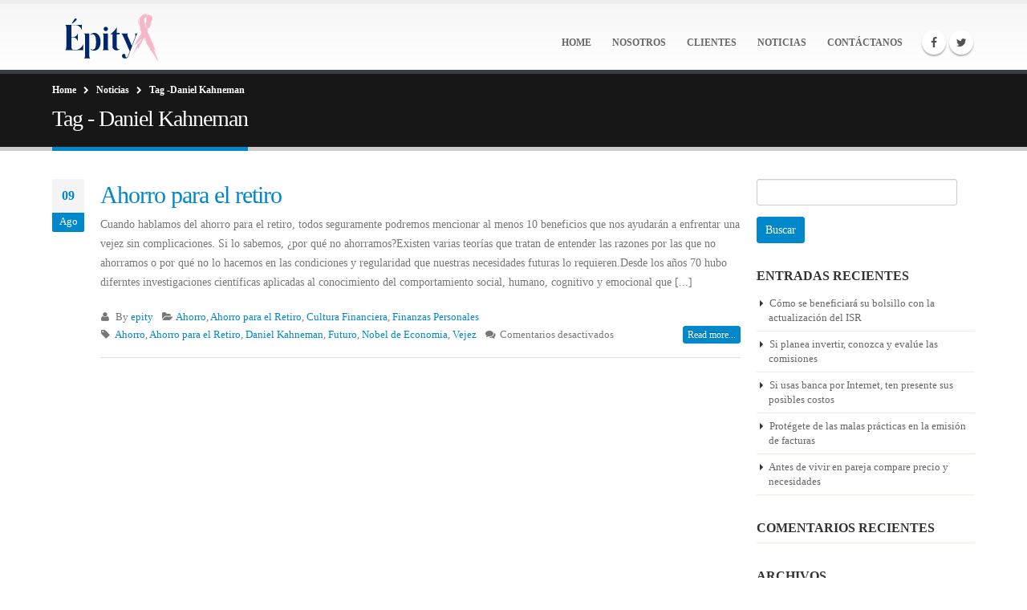

--- FILE ---
content_type: text/html; charset=UTF-8
request_url: https://epity.com.mx/tag/daniel-kahneman/
body_size: 12390
content:
<!DOCTYPE html><html lang="es"><head><script data-no-optimize="1">var litespeed_docref=sessionStorage.getItem("litespeed_docref");litespeed_docref&&(Object.defineProperty(document,"referrer",{get:function(){return litespeed_docref}}),sessionStorage.removeItem("litespeed_docref"));</script> <meta charset="utf-8">
<!--[if IE]><meta http-equiv='X-UA-Compatible' content='IE=edge,chrome=1'><![endif]--><meta name="viewport" content="width=device-width, initial-scale=1, maximum-scale=1" /><link rel="profile" href="http://gmpg.org/xfn/11" /><link rel="pingback" href="https://epity.com.mx/xmlrpc.php" /><link rel="shortcut icon" href="//epity.com.mx/wp-content/uploads/2016/04/logo64.png" type="image/x-icon" /><link rel="apple-touch-icon-precomposed" href="//epity.com.mx/wp-content/uploads/2016/04/logo57.png"><link rel="apple-touch-icon-precomposed" sizes="114x114" href="//epity.com.mx/wp-content/uploads/2016/04/logo114.png"><link rel="apple-touch-icon-precomposed" sizes="72x72" href="//epity.com.mx/wp-content/uploads/2016/04/logo72.png"><link rel="apple-touch-icon-precomposed" sizes="144x144" href="//epity.com.mx/wp-content/uploads/2016/04/logo144.png"><title>Daniel Kahneman &#8211; Epity</title><style rel="stylesheet" property="stylesheet" type="text/css">.ms-loading-container .ms-loading, .ms-slide .ms-slide-loading { background-image: none !important; background-color: transparent !important; box-shadow: none !important; } #header .logo { max-width: 170px; } @media (min-width: 1170px) { #header .logo { max-width: 250px; } } @media (max-width: 991px) { #header .logo { max-width: 110px; } } @media (max-width: 767px) { #header .logo { max-width: 110px; } } #header.sticky-header .logo { max-width: 100px; }</style><meta name='robots' content='max-image-preview:large' /><style>img:is([sizes="auto" i], [sizes^="auto," i]) { contain-intrinsic-size: 3000px 1500px }</style><link rel='dns-prefetch' href='//fonts.googleapis.com' /><link rel="alternate" type="application/rss+xml" title="Epity &raquo; Feed" href="https://epity.com.mx/feed/" /><link rel="alternate" type="application/rss+xml" title="Epity &raquo; RSS de los comentarios" href="https://epity.com.mx/comments/feed/" /><link rel="alternate" type="application/rss+xml" title="Epity &raquo; Daniel Kahneman RSS de la etiqueta" href="https://epity.com.mx/tag/daniel-kahneman/feed/" /><link data-optimized="2" rel="stylesheet" href="https://epity.com.mx/wp-content/litespeed/css/7bd5267bbceb1dc215c72a722b558558.css?ver=33566" /><style id='classic-theme-styles-inline-css' type='text/css'>/*! This file is auto-generated */
.wp-block-button__link{color:#fff;background-color:#32373c;border-radius:9999px;box-shadow:none;text-decoration:none;padding:calc(.667em + 2px) calc(1.333em + 2px);font-size:1.125em}.wp-block-file__button{background:#32373c;color:#fff;text-decoration:none}</style><style id='global-styles-inline-css' type='text/css'>:root{--wp--preset--aspect-ratio--square: 1;--wp--preset--aspect-ratio--4-3: 4/3;--wp--preset--aspect-ratio--3-4: 3/4;--wp--preset--aspect-ratio--3-2: 3/2;--wp--preset--aspect-ratio--2-3: 2/3;--wp--preset--aspect-ratio--16-9: 16/9;--wp--preset--aspect-ratio--9-16: 9/16;--wp--preset--color--black: #000000;--wp--preset--color--cyan-bluish-gray: #abb8c3;--wp--preset--color--white: #ffffff;--wp--preset--color--pale-pink: #f78da7;--wp--preset--color--vivid-red: #cf2e2e;--wp--preset--color--luminous-vivid-orange: #ff6900;--wp--preset--color--luminous-vivid-amber: #fcb900;--wp--preset--color--light-green-cyan: #7bdcb5;--wp--preset--color--vivid-green-cyan: #00d084;--wp--preset--color--pale-cyan-blue: #8ed1fc;--wp--preset--color--vivid-cyan-blue: #0693e3;--wp--preset--color--vivid-purple: #9b51e0;--wp--preset--gradient--vivid-cyan-blue-to-vivid-purple: linear-gradient(135deg,rgba(6,147,227,1) 0%,rgb(155,81,224) 100%);--wp--preset--gradient--light-green-cyan-to-vivid-green-cyan: linear-gradient(135deg,rgb(122,220,180) 0%,rgb(0,208,130) 100%);--wp--preset--gradient--luminous-vivid-amber-to-luminous-vivid-orange: linear-gradient(135deg,rgba(252,185,0,1) 0%,rgba(255,105,0,1) 100%);--wp--preset--gradient--luminous-vivid-orange-to-vivid-red: linear-gradient(135deg,rgba(255,105,0,1) 0%,rgb(207,46,46) 100%);--wp--preset--gradient--very-light-gray-to-cyan-bluish-gray: linear-gradient(135deg,rgb(238,238,238) 0%,rgb(169,184,195) 100%);--wp--preset--gradient--cool-to-warm-spectrum: linear-gradient(135deg,rgb(74,234,220) 0%,rgb(151,120,209) 20%,rgb(207,42,186) 40%,rgb(238,44,130) 60%,rgb(251,105,98) 80%,rgb(254,248,76) 100%);--wp--preset--gradient--blush-light-purple: linear-gradient(135deg,rgb(255,206,236) 0%,rgb(152,150,240) 100%);--wp--preset--gradient--blush-bordeaux: linear-gradient(135deg,rgb(254,205,165) 0%,rgb(254,45,45) 50%,rgb(107,0,62) 100%);--wp--preset--gradient--luminous-dusk: linear-gradient(135deg,rgb(255,203,112) 0%,rgb(199,81,192) 50%,rgb(65,88,208) 100%);--wp--preset--gradient--pale-ocean: linear-gradient(135deg,rgb(255,245,203) 0%,rgb(182,227,212) 50%,rgb(51,167,181) 100%);--wp--preset--gradient--electric-grass: linear-gradient(135deg,rgb(202,248,128) 0%,rgb(113,206,126) 100%);--wp--preset--gradient--midnight: linear-gradient(135deg,rgb(2,3,129) 0%,rgb(40,116,252) 100%);--wp--preset--font-size--small: 13px;--wp--preset--font-size--medium: 20px;--wp--preset--font-size--large: 36px;--wp--preset--font-size--x-large: 42px;--wp--preset--spacing--20: 0.44rem;--wp--preset--spacing--30: 0.67rem;--wp--preset--spacing--40: 1rem;--wp--preset--spacing--50: 1.5rem;--wp--preset--spacing--60: 2.25rem;--wp--preset--spacing--70: 3.38rem;--wp--preset--spacing--80: 5.06rem;--wp--preset--shadow--natural: 6px 6px 9px rgba(0, 0, 0, 0.2);--wp--preset--shadow--deep: 12px 12px 50px rgba(0, 0, 0, 0.4);--wp--preset--shadow--sharp: 6px 6px 0px rgba(0, 0, 0, 0.2);--wp--preset--shadow--outlined: 6px 6px 0px -3px rgba(255, 255, 255, 1), 6px 6px rgba(0, 0, 0, 1);--wp--preset--shadow--crisp: 6px 6px 0px rgba(0, 0, 0, 1);}:where(.is-layout-flex){gap: 0.5em;}:where(.is-layout-grid){gap: 0.5em;}body .is-layout-flex{display: flex;}.is-layout-flex{flex-wrap: wrap;align-items: center;}.is-layout-flex > :is(*, div){margin: 0;}body .is-layout-grid{display: grid;}.is-layout-grid > :is(*, div){margin: 0;}:where(.wp-block-columns.is-layout-flex){gap: 2em;}:where(.wp-block-columns.is-layout-grid){gap: 2em;}:where(.wp-block-post-template.is-layout-flex){gap: 1.25em;}:where(.wp-block-post-template.is-layout-grid){gap: 1.25em;}.has-black-color{color: var(--wp--preset--color--black) !important;}.has-cyan-bluish-gray-color{color: var(--wp--preset--color--cyan-bluish-gray) !important;}.has-white-color{color: var(--wp--preset--color--white) !important;}.has-pale-pink-color{color: var(--wp--preset--color--pale-pink) !important;}.has-vivid-red-color{color: var(--wp--preset--color--vivid-red) !important;}.has-luminous-vivid-orange-color{color: var(--wp--preset--color--luminous-vivid-orange) !important;}.has-luminous-vivid-amber-color{color: var(--wp--preset--color--luminous-vivid-amber) !important;}.has-light-green-cyan-color{color: var(--wp--preset--color--light-green-cyan) !important;}.has-vivid-green-cyan-color{color: var(--wp--preset--color--vivid-green-cyan) !important;}.has-pale-cyan-blue-color{color: var(--wp--preset--color--pale-cyan-blue) !important;}.has-vivid-cyan-blue-color{color: var(--wp--preset--color--vivid-cyan-blue) !important;}.has-vivid-purple-color{color: var(--wp--preset--color--vivid-purple) !important;}.has-black-background-color{background-color: var(--wp--preset--color--black) !important;}.has-cyan-bluish-gray-background-color{background-color: var(--wp--preset--color--cyan-bluish-gray) !important;}.has-white-background-color{background-color: var(--wp--preset--color--white) !important;}.has-pale-pink-background-color{background-color: var(--wp--preset--color--pale-pink) !important;}.has-vivid-red-background-color{background-color: var(--wp--preset--color--vivid-red) !important;}.has-luminous-vivid-orange-background-color{background-color: var(--wp--preset--color--luminous-vivid-orange) !important;}.has-luminous-vivid-amber-background-color{background-color: var(--wp--preset--color--luminous-vivid-amber) !important;}.has-light-green-cyan-background-color{background-color: var(--wp--preset--color--light-green-cyan) !important;}.has-vivid-green-cyan-background-color{background-color: var(--wp--preset--color--vivid-green-cyan) !important;}.has-pale-cyan-blue-background-color{background-color: var(--wp--preset--color--pale-cyan-blue) !important;}.has-vivid-cyan-blue-background-color{background-color: var(--wp--preset--color--vivid-cyan-blue) !important;}.has-vivid-purple-background-color{background-color: var(--wp--preset--color--vivid-purple) !important;}.has-black-border-color{border-color: var(--wp--preset--color--black) !important;}.has-cyan-bluish-gray-border-color{border-color: var(--wp--preset--color--cyan-bluish-gray) !important;}.has-white-border-color{border-color: var(--wp--preset--color--white) !important;}.has-pale-pink-border-color{border-color: var(--wp--preset--color--pale-pink) !important;}.has-vivid-red-border-color{border-color: var(--wp--preset--color--vivid-red) !important;}.has-luminous-vivid-orange-border-color{border-color: var(--wp--preset--color--luminous-vivid-orange) !important;}.has-luminous-vivid-amber-border-color{border-color: var(--wp--preset--color--luminous-vivid-amber) !important;}.has-light-green-cyan-border-color{border-color: var(--wp--preset--color--light-green-cyan) !important;}.has-vivid-green-cyan-border-color{border-color: var(--wp--preset--color--vivid-green-cyan) !important;}.has-pale-cyan-blue-border-color{border-color: var(--wp--preset--color--pale-cyan-blue) !important;}.has-vivid-cyan-blue-border-color{border-color: var(--wp--preset--color--vivid-cyan-blue) !important;}.has-vivid-purple-border-color{border-color: var(--wp--preset--color--vivid-purple) !important;}.has-vivid-cyan-blue-to-vivid-purple-gradient-background{background: var(--wp--preset--gradient--vivid-cyan-blue-to-vivid-purple) !important;}.has-light-green-cyan-to-vivid-green-cyan-gradient-background{background: var(--wp--preset--gradient--light-green-cyan-to-vivid-green-cyan) !important;}.has-luminous-vivid-amber-to-luminous-vivid-orange-gradient-background{background: var(--wp--preset--gradient--luminous-vivid-amber-to-luminous-vivid-orange) !important;}.has-luminous-vivid-orange-to-vivid-red-gradient-background{background: var(--wp--preset--gradient--luminous-vivid-orange-to-vivid-red) !important;}.has-very-light-gray-to-cyan-bluish-gray-gradient-background{background: var(--wp--preset--gradient--very-light-gray-to-cyan-bluish-gray) !important;}.has-cool-to-warm-spectrum-gradient-background{background: var(--wp--preset--gradient--cool-to-warm-spectrum) !important;}.has-blush-light-purple-gradient-background{background: var(--wp--preset--gradient--blush-light-purple) !important;}.has-blush-bordeaux-gradient-background{background: var(--wp--preset--gradient--blush-bordeaux) !important;}.has-luminous-dusk-gradient-background{background: var(--wp--preset--gradient--luminous-dusk) !important;}.has-pale-ocean-gradient-background{background: var(--wp--preset--gradient--pale-ocean) !important;}.has-electric-grass-gradient-background{background: var(--wp--preset--gradient--electric-grass) !important;}.has-midnight-gradient-background{background: var(--wp--preset--gradient--midnight) !important;}.has-small-font-size{font-size: var(--wp--preset--font-size--small) !important;}.has-medium-font-size{font-size: var(--wp--preset--font-size--medium) !important;}.has-large-font-size{font-size: var(--wp--preset--font-size--large) !important;}.has-x-large-font-size{font-size: var(--wp--preset--font-size--x-large) !important;}
:where(.wp-block-post-template.is-layout-flex){gap: 1.25em;}:where(.wp-block-post-template.is-layout-grid){gap: 1.25em;}
:where(.wp-block-columns.is-layout-flex){gap: 2em;}:where(.wp-block-columns.is-layout-grid){gap: 2em;}
:root :where(.wp-block-pullquote){font-size: 1.5em;line-height: 1.6;}</style><!--[if lt IE 10]><link rel='stylesheet' id='porto-ie-css' href='https://epity.com.mx/wp-content/themes/porto/css/ie.css' type='text/css' media='all' />
<![endif]--> <script type="litespeed/javascript" data-src="https://epity.com.mx/wp-includes/js/jquery/jquery.min.js" id="jquery-core-js"></script> <link rel="https://api.w.org/" href="https://epity.com.mx/wp-json/" /><link rel="alternate" title="JSON" type="application/json" href="https://epity.com.mx/wp-json/wp/v2/tags/850" /><link rel="EditURI" type="application/rsd+xml" title="RSD" href="https://epity.com.mx/xmlrpc.php?rsd" /><meta name="generator" content="WordPress 6.8.3" /> <script type="litespeed/javascript">var ms_grabbing_curosr='https://epity.com.mx/wp-content/plugins/masterslider/public/assets/css/common/grabbing.cur',ms_grab_curosr='https://epity.com.mx/wp-content/plugins/masterslider/public/assets/css/common/grab.cur'</script> <meta name="generator" content="MasterSlider 2.26.0 - Responsive Touch Image Slider" /><style type="text/css">.recentcomments a{display:inline !important;padding:0 !important;margin:0 !important;}</style><meta name="generator" content="Powered by Visual Composer - drag and drop page builder for WordPress."/>
<!--[if lte IE 9]><link rel="stylesheet" type="text/css" href="https://epity.com.mx/wp-content/plugins/js_composer/assets/css/vc_lte_ie9.min.css" media="screen"><![endif]--><!--[if IE  8]><link rel="stylesheet" type="text/css" href="https://epity.com.mx/wp-content/plugins/js_composer/assets/css/vc-ie8.min.css" media="screen"><![endif]--><link rel="icon" href="https://epity.com.mx/wp-content/uploads/2016/04/cropped-logo144-32x32.png" sizes="32x32" /><link rel="icon" href="https://epity.com.mx/wp-content/uploads/2016/04/cropped-logo144-192x192.png" sizes="192x192" /><link rel="apple-touch-icon" href="https://epity.com.mx/wp-content/uploads/2016/04/cropped-logo144-180x180.png" /><meta name="msapplication-TileImage" content="https://epity.com.mx/wp-content/uploads/2016/04/cropped-logo144-270x270.png" /><style type="text/css" id="wp-custom-css">/* Ocultar badge de reCaptcha */
.grecaptcha-badge { visibility: hidden; }

/* Ocultar video de Slider de frases para mejorar carga del sitio (no se pudo eliminar de origen porque no carga el editor del page builder*/
.upb_bg_overlay_pattern {
	background-color: rgba(0, 0, 0, 1);
}
.video-cover .upb_video-src {
	display: none;
}</style><noscript><style type="text/css">.wpb_animate_when_almost_visible { opacity: 1; }</style></noscript> <script type="text/javascript"></script> </head><body class="archive tag tag-daniel-kahneman tag-850 wp-theme-porto full blog-1 _masterslider _msp_version_2.26.0 wpb-js-composer js-comp-ver-4.11.2 vc_responsive"><div class="page-wrapper"><div class="header-wrapper clearfix"><header id="header" class="header-corporate header-12 search-sm"><div class="header-main"><div class="container"><div class="header-left"><div class="logo">    <a href="https://epity.com.mx/" title="Epity - Administración Patrimonial y control de Riesgos" rel="home">
<img data-lazyloaded="1" src="[data-uri]" width="141" height="66" class="img-responsive standard-logo" data-src="//epity.com.mx/wp-content/uploads/2016/10/Ep.png" alt="Epity" /><img data-lazyloaded="1" src="[data-uri]" width="141" height="66" class="img-responsive retina-logo" data-src="//epity.com.mx/wp-content/uploads/2016/10/Ep.png" alt="Epity" style="display:none;" />    </a></div></div><div class="header-right">
<a class="mobile-toggle"><i class="fa fa-reorder"></i></a><div id="main-menu"><ul id="menu-principal" class="main-menu mega-menu show-arrow effect-down subeffect-fadein-left"><li id="nav-menu-item-3926" class="menu-item menu-item-type-post_type menu-item-object-page menu-item-home  narrow "><a href="https://epity.com.mx/" class="">Home</a></li><li id="nav-menu-item-3957" class="menu-item menu-item-type-post_type menu-item-object-page  narrow "><a href="https://epity.com.mx/nosotros/" class="">Nosotros</a></li><li id="nav-menu-item-3963" class="menu-item menu-item-type-post_type menu-item-object-page  narrow "><a href="https://epity.com.mx/portfolios/" class="">Clientes</a></li><li id="nav-menu-item-3958" class="menu-item menu-item-type-post_type menu-item-object-page current_page_parent  narrow "><a href="https://epity.com.mx/noticias/" class="">Noticias</a></li><li id="nav-menu-item-3959" class="menu-item menu-item-type-post_type menu-item-object-page  narrow "><a href="https://epity.com.mx/contactanos/" class="">Contáctanos</a></li></ul></div><div class="share-links"><a target="_blank"  rel="nofollow" class="share-facebook" href="https://www.facebook.com/epitymx/" title="Facebook"></a><a target="_blank"  rel="nofollow" class="share-twitter" href="https://twitter.com/epitymx" title="Twitter"></a></div></div></div></div></header></div><section class="page-top page-header-1"><div class="container"><div class="row"><div class="col-md-12"><div class="breadcrumbs-wrap"><ul class="breadcrumb"><li itemscope itemtype="http://data-vocabulary.org/Breadcrumb"><a itemprop="url" href="https://epity.com.mx" ><span itemprop="title">Home</span></a><i class="delimiter"></i></li><li itemscope itemtype="http://data-vocabulary.org/Breadcrumb"><a itemprop="url" href="https://epity.com.mx/noticias/" ><span itemprop="title">Noticias</span></a><i class="delimiter"></i></li>Tag -<li>Daniel Kahneman</li></ul></div><div class=""><h1 class="page-title">Tag - Daniel Kahneman</h1></div></div></div></div></section><div id="main" class="column2 column2-right-sidebar boxed"><div class="container"><div class="row"><div class="main-content col-md-9"><div id="content" role="main"><div class="blog-posts posts-large"><article class="post post-large post-5281 post type-post status-publish format-standard hentry category-ahorro category-ahorro-para-el-retiro category-cultura-financiera category-finanzas-personales tag-ahorro tag-ahorro-para-el-retiro tag-daniel-kahneman tag-futuro tag-nobel-de-economia tag-vejez"><div class="post-date">
<span class="day">09</span>
<span class="month">Ago</span></div><div class="post-content"><h2 class="entry-title"><a href="https://epity.com.mx/2017/08/09/ahorro-para-el-retiro/">Ahorro para el retiro</a></h2><span class="vcard" style="display: none;"><span class="fn"><a href="https://epity.com.mx/author/epity/" title="Entradas de epity" rel="author">epity</a></span></span><span class="updated" style="display:none">2024-07-03T00:01:52-06:00</span><p class="post-excerpt">Cuando hablamos del ahorro para el retiro, todos seguramente podremos mencionar al menos 10 beneficios que nos ayudarán a enfrentar una vejez sin complicaciones. Si lo sabemos, ¿por qué no ahorramos?Existen varias teorías que tratan de entender las razones por las que no ahorramos o por qué no lo hacemos en las condiciones y regularidad que nuestras necesidades futuras lo requieren.Desde los años 70 hubo diferntes investigaciones científicas aplicadas al conocimiento del comportamiento social, humano, cognitivo y emocional que [...]</p><div class="post-meta clearfix">
<span><i class="fa fa-user"></i> By <a href="https://epity.com.mx/author/epity/" title="Entradas de epity" rel="author">epity</a></span>                            <span><i class="fa fa-folder-open"></i> <a href="https://epity.com.mx/category/ahorro/" rel="category tag">Ahorro</a>, <a href="https://epity.com.mx/category/ahorro-para-el-retiro/" rel="category tag">Ahorro para el Retiro</a>, <a href="https://epity.com.mx/category/cultura-financiera/" rel="category tag">Cultura Financiera</a>, <a href="https://epity.com.mx/category/finanzas-personales/" rel="category tag">Finanzas Personales</a></span>
<span><i class="fa fa-tag"></i> <a href="https://epity.com.mx/tag/ahorro/" rel="tag">Ahorro</a>, <a href="https://epity.com.mx/tag/ahorro-para-el-retiro/" rel="tag">Ahorro para el Retiro</a>, <a href="https://epity.com.mx/tag/daniel-kahneman/" rel="tag">Daniel Kahneman</a>, <a href="https://epity.com.mx/tag/futuro/" rel="tag">Futuro</a>, <a href="https://epity.com.mx/tag/nobel-de-economia/" rel="tag">Nobel de Economia</a>, <a href="https://epity.com.mx/tag/vejez/" rel="tag">Vejez</a></span>
<span><i class="fa fa-comments"></i> <span>Comentarios desactivados<span class="screen-reader-text"> en Ahorro para el retiro</span></span></span>                        <a class="btn btn-xs btn-primary pt-right" href="https://epity.com.mx/2017/08/09/ahorro-para-el-retiro/">Read more...</a></div></div></article></div></div></div><div class="col-md-3 sidebar right-sidebar"><aside id="search-2" class="widget widget_search"><form role="search" method="get" id="searchform" class="searchform" action="https://epity.com.mx/"><div>
<label class="screen-reader-text" for="s">Buscar:</label>
<input type="text" value="" name="s" id="s" />
<input type="submit" id="searchsubmit" value="Buscar" /></div></form></aside><aside id="recent-posts-2" class="widget widget_recent_entries"><h3 class="widget-title">Entradas recientes</h3><ul><li>
<a href="https://epity.com.mx/2018/02/28/como-se-beneficiara-su-bolsillo-con-la-actualizacion-del-isr/">Cómo se beneficiará su bolsillo con la actualización del ISR</a></li><li>
<a href="https://epity.com.mx/2018/02/28/si-planea-invertir-conozca-y-evalue-las-comisiones/">Si planea invertir, conozca y evalúe las comisiones</a></li><li>
<a href="https://epity.com.mx/2018/02/27/si-usas-banca-por-internet-ten-presente-sus-posibles-costos/">Si usas banca por Internet, ten presente sus posibles costos</a></li><li>
<a href="https://epity.com.mx/2018/02/27/protegete-de-las-malas-practicas-en-la-emision-de-facturas/">Protégete de las malas prácticas en la emisión de facturas</a></li><li>
<a href="https://epity.com.mx/2018/02/26/antes-de-vivir-en-pareja-compare-precio-y-necesidades/">Antes de vivir en pareja compare precio y necesidades</a></li></ul></aside><aside id="recent-comments-2" class="widget widget_recent_comments"><h3 class="widget-title">Comentarios recientes</h3><ul id="recentcomments"></ul></aside><aside id="archives-2" class="widget widget_archive"><h3 class="widget-title">Archivos</h3><ul><li><a href='https://epity.com.mx/2018/02/'>febrero 2018</a></li><li><a href='https://epity.com.mx/2018/01/'>enero 2018</a></li><li><a href='https://epity.com.mx/2017/12/'>diciembre 2017</a></li><li><a href='https://epity.com.mx/2017/11/'>noviembre 2017</a></li><li><a href='https://epity.com.mx/2017/10/'>octubre 2017</a></li><li><a href='https://epity.com.mx/2017/09/'>septiembre 2017</a></li><li><a href='https://epity.com.mx/2017/08/'>agosto 2017</a></li><li><a href='https://epity.com.mx/2017/07/'>julio 2017</a></li><li><a href='https://epity.com.mx/2017/06/'>junio 2017</a></li><li><a href='https://epity.com.mx/2017/05/'>mayo 2017</a></li><li><a href='https://epity.com.mx/2017/04/'>abril 2017</a></li><li><a href='https://epity.com.mx/2017/03/'>marzo 2017</a></li><li><a href='https://epity.com.mx/2017/02/'>febrero 2017</a></li><li><a href='https://epity.com.mx/2017/01/'>enero 2017</a></li><li><a href='https://epity.com.mx/2016/12/'>diciembre 2016</a></li><li><a href='https://epity.com.mx/2016/11/'>noviembre 2016</a></li><li><a href='https://epity.com.mx/2016/10/'>octubre 2016</a></li><li><a href='https://epity.com.mx/2016/09/'>septiembre 2016</a></li><li><a href='https://epity.com.mx/2016/06/'>junio 2016</a></li></ul></aside><aside id="categories-2" class="widget widget_categories"><h3 class="widget-title">Categorías</h3><ul><li class="cat-item cat-item-133"><a href="https://epity.com.mx/category/ahorro/">Ahorro</a></li><li class="cat-item cat-item-177"><a href="https://epity.com.mx/category/ahorro-para-el-retiro/">Ahorro para el Retiro</a></li><li class="cat-item cat-item-6"><a href="https://epity.com.mx/category/articulos/">Artículos</a></li><li class="cat-item cat-item-211"><a href="https://epity.com.mx/category/aseguradoras/">Aseguradoras</a></li><li class="cat-item cat-item-216"><a href="https://epity.com.mx/category/autos/">Autos</a></li><li class="cat-item cat-item-526"><a href="https://epity.com.mx/category/bancos/">Bancos</a></li><li class="cat-item cat-item-527"><a href="https://epity.com.mx/category/condusef/">Condusef</a></li><li class="cat-item cat-item-430"><a href="https://epity.com.mx/category/creditos/">Créditos</a></li><li class="cat-item cat-item-178"><a href="https://epity.com.mx/category/cultura-financiera/">Cultura Financiera</a></li><li class="cat-item cat-item-504"><a href="https://epity.com.mx/category/deudas/">Deudas</a></li><li class="cat-item cat-item-215"><a href="https://epity.com.mx/category/dinero/">Dinero</a></li><li class="cat-item cat-item-201"><a href="https://epity.com.mx/category/dolar/">Dólar</a></li><li class="cat-item cat-item-73"><a href="https://epity.com.mx/category/editorial/">Editorial</a></li><li class="cat-item cat-item-206"><a href="https://epity.com.mx/category/educacion/">Educación</a></li><li class="cat-item cat-item-130"><a href="https://epity.com.mx/category/emprendedor/">Emprendedor</a></li><li class="cat-item cat-item-169"><a href="https://epity.com.mx/category/finanzas/">Finanzas</a></li><li class="cat-item cat-item-432"><a href="https://epity.com.mx/category/finanzas-personales/">Finanzas Personales</a></li><li class="cat-item cat-item-259"><a href="https://epity.com.mx/category/gastos/">Gastos</a></li><li class="cat-item cat-item-190"><a href="https://epity.com.mx/category/gastos-medicos/">Gastos Médicos</a></li><li class="cat-item cat-item-152"><a href="https://epity.com.mx/category/hospital/">Hospital</a></li><li class="cat-item cat-item-153"><a href="https://epity.com.mx/category/impuestos/">Impuestos</a></li><li class="cat-item cat-item-184"><a href="https://epity.com.mx/category/infografia/">Infografía</a></li><li class="cat-item cat-item-505"><a href="https://epity.com.mx/category/ingresos/">Ingresos</a></li><li class="cat-item cat-item-510"><a href="https://epity.com.mx/category/internet/">Internet</a></li><li class="cat-item cat-item-134"><a href="https://epity.com.mx/category/inversion/">Inversión</a></li><li class="cat-item cat-item-501"><a href="https://epity.com.mx/category/millennials/">Millennials</a></li><li class="cat-item cat-item-13"><a href="https://epity.com.mx/category/articulos/noticias/">Noticias</a></li><li class="cat-item cat-item-506"><a href="https://epity.com.mx/category/patrimonio/">Patrimonio</a></li><li class="cat-item cat-item-159"><a href="https://epity.com.mx/category/pymes/">Pymes</a></li><li class="cat-item cat-item-149"><a href="https://epity.com.mx/category/salud/">Salud</a></li><li class="cat-item cat-item-511"><a href="https://epity.com.mx/category/seguridad/">Seguridad</a></li><li class="cat-item cat-item-136"><a href="https://epity.com.mx/category/seguros/">Seguros</a></li><li class="cat-item cat-item-898"><a href="https://epity.com.mx/category/sismo/">Sismo</a></li><li class="cat-item cat-item-497"><a href="https://epity.com.mx/category/tarjeta-de-credito/">Tarjeta de Crédito</a></li><li class="cat-item cat-item-191"><a href="https://epity.com.mx/category/tecnologia/">Tecnología</a></li><li class="cat-item cat-item-96"><a href="https://epity.com.mx/category/tips/">Tips</a></li><li class="cat-item cat-item-1"><a href="https://epity.com.mx/category/uncategorized/">Uncategorized</a></li><li class="cat-item cat-item-172"><a href="https://epity.com.mx/category/vida/">Vida</a></li></ul></aside><aside id="meta-2" class="widget widget_meta"><h3 class="widget-title">Meta</h3><ul><li><a href="https://epity.com.mx/ep_ty9m3zxq2/">Acceder</a></li><li><a href="https://epity.com.mx/feed/">Feed de entradas</a></li><li><a href="https://epity.com.mx/comments/feed/">Feed de comentarios</a></li><li><a href="https://es-mx.wordpress.org/">WordPress.org</a></li></ul></aside></div></div></div></div><div class="footer-wrapper "><div id="footer" class="footer-3 show-ribbon"><div class="footer-bottom"><div class="container"><div class="footer-left">
<span class="logo">
<a href="https://epity.com.mx/" title="Epity - Administración Patrimonial y control de Riesgos" rel="home">
<img data-lazyloaded="1" src="[data-uri]" width="68" height="38" class="img-responsive" data-src="//epity.com.mx/wp-content/uploads/2016/04/68x38.png" alt="Epity" />                        </a>
</span>
© Copyright 2016. Todos los Derechos Reservados</div></div></div></div></div><div id="blueimp-gallery" class="blueimp-gallery blueimp-gallery-controls" data-start-slideshow="true" data-filter=":even"><div class="slides"></div><h3 class="title">&nbsp;</h3>
<a class="prev"></a>
<a class="next"></a>
<a class="close"></a>
<a class="play-pause"></a><ol class="indicator"></ol></div></div><div class="panel-overlay"></div><div class="filter-overlay"></div><div id="nav-panel" class=""><div class="menu-wrap"><ul id="menu-principal-1" class="mobile-menu accordion-menu"><li id="accordion-menu-item-3926" class="menu-item menu-item-type-post_type menu-item-object-page menu-item-home "><a href="https://epity.com.mx/" rel="nofollow" class="">Home</a></li><li id="accordion-menu-item-3957" class="menu-item menu-item-type-post_type menu-item-object-page "><a href="https://epity.com.mx/nosotros/" rel="nofollow" class="">Nosotros</a></li><li id="accordion-menu-item-3963" class="menu-item menu-item-type-post_type menu-item-object-page "><a href="https://epity.com.mx/portfolios/" rel="nofollow" class="">Clientes</a></li><li id="accordion-menu-item-3958" class="menu-item menu-item-type-post_type menu-item-object-page current_page_parent "><a href="https://epity.com.mx/noticias/" rel="nofollow" class="">Noticias</a></li><li id="accordion-menu-item-3959" class="menu-item menu-item-type-post_type menu-item-object-page "><a href="https://epity.com.mx/contactanos/" rel="nofollow" class="">Contáctanos</a></li></ul></div><div class="menu-wrap"><ul id="menu-top-navigation" class="top-links accordion-menu show-arrow"><li id="accordion-menu-item-3730" class="menu-item menu-item-type-custom menu-item-object-custom "><a href="#" rel="nofollow" class="">My Wishlist</a></li><li id="accordion-menu-item-3776" class="menu-item menu-item-type-post_type menu-item-object-page "><a href="https://epity.com.mx/nosotros/" rel="nofollow" class="">Nosotros</a></li></ul></div><div class="share-links"><a target="_blank"  rel="nofollow" class="share-facebook" href="https://www.facebook.com/epitymx/" title="Facebook"></a><a target="_blank"  rel="nofollow" class="share-twitter" href="https://twitter.com/epitymx" title="Twitter"></a></div></div>
<a href="#" id="nav-panel-close" class=""><i class="fa fa-close"></i></a>
<!--[if lt IE 9]> <script src="https://epity.com.mx/wp-content/themes/porto/js/html5shiv.min.js"></script> <script src="https://epity.com.mx/wp-content/themes/porto/js/respond.min.js"></script> <![endif]--> <script type="speculationrules">{"prefetch":[{"source":"document","where":{"and":[{"href_matches":"\/*"},{"not":{"href_matches":["\/wp-*.php","\/wp-admin\/*","\/wp-content\/uploads\/*","\/wp-content\/*","\/wp-content\/plugins\/*","\/wp-content\/themes\/porto\/*","\/*\\?(.+)"]}},{"not":{"selector_matches":"a[rel~=\"nofollow\"]"}},{"not":{"selector_matches":".no-prefetch, .no-prefetch a"}}]},"eagerness":"conservative"}]}</script> <script id="wp-i18n-js-after" type="litespeed/javascript">wp.i18n.setLocaleData({'text direction\u0004ltr':['ltr']})</script> <script id="contact-form-7-js-translations" type="litespeed/javascript">(function(domain,translations){var localeData=translations.locale_data[domain]||translations.locale_data.messages;localeData[""].domain=domain;wp.i18n.setLocaleData(localeData,domain)})("contact-form-7",{"translation-revision-date":"2025-10-15 14:20:18+0000","generator":"GlotPress\/4.0.2","domain":"messages","locale_data":{"messages":{"":{"domain":"messages","plural-forms":"nplurals=2; plural=n != 1;","lang":"es_MX"},"This contact form is placed in the wrong place.":["Este formulario de contacto est\u00e1 situado en el lugar incorrecto."],"Error:":["Error:"]}},"comment":{"reference":"includes\/js\/index.js"}})</script> <script id="contact-form-7-js-before" type="litespeed/javascript">var wpcf7={"api":{"root":"https:\/\/epity.com.mx\/wp-json\/","namespace":"contact-form-7\/v1"}}</script> <script type="litespeed/javascript" data-src="https://www.google.com/recaptcha/api.js?render=6LfycrcpAAAAALWt7MM_bamu6rnn_I_JcQsWAkdc&amp;ver=3.0" id="google-recaptcha-js"></script> <script id="wpcf7-recaptcha-js-before" type="litespeed/javascript">var wpcf7_recaptcha={"sitekey":"6LfycrcpAAAAALWt7MM_bamu6rnn_I_JcQsWAkdc","actions":{"homepage":"homepage","contactform":"contactform"}}</script> <script id="porto-theme-js-extra" type="litespeed/javascript">var js_porto_vars={"rtl":"","ajax_url":"https:\/\/epity.com.mx\/wp-admin\/admin-ajax.php","change_logo":"1","post_zoom":"1","portfolio_zoom":"1","member_zoom":"1","page_zoom":"1","container_width":"1170","grid_gutter_width":"20","show_sticky_header":"1","show_sticky_header_tablet":"1","show_sticky_header_mobile":"1","request_error":"The requested content cannot be loaded.<br\/>Please try again later.","ajax_loader_url":":\/\/epity.com.mx\/wp-content\/themes\/porto\/images\/ajax-loader@2x.gif","category_ajax":"1","prdctfltr_ajax":"","show_minicart":"0","slider_loop":"1","slider_autoplay":"1","slider_speed":"5000","slider_nav":"","slider_nav_hover":"1","slider_margin":"","slider_dots":"1","slider_animatein":"","slider_animateout":"","product_thumbs_count":"4","product_zoom":"1","product_image_popup":"1","zoom_type":"inner","zoom_scroll":"1","zoom_lens_size":"200","zoom_lens_shape":"square","zoom_contain_lens":"1","zoom_lens_border":"1","zoom_border_color":"#888888","zoom_border":"0"}</script> <script type="litespeed/javascript">jQuery(document).ready(function(){})</script> <script data-no-optimize="1">window.lazyLoadOptions=Object.assign({},{threshold:300},window.lazyLoadOptions||{});!function(t,e){"object"==typeof exports&&"undefined"!=typeof module?module.exports=e():"function"==typeof define&&define.amd?define(e):(t="undefined"!=typeof globalThis?globalThis:t||self).LazyLoad=e()}(this,function(){"use strict";function e(){return(e=Object.assign||function(t){for(var e=1;e<arguments.length;e++){var n,a=arguments[e];for(n in a)Object.prototype.hasOwnProperty.call(a,n)&&(t[n]=a[n])}return t}).apply(this,arguments)}function o(t){return e({},at,t)}function l(t,e){return t.getAttribute(gt+e)}function c(t){return l(t,vt)}function s(t,e){return function(t,e,n){e=gt+e;null!==n?t.setAttribute(e,n):t.removeAttribute(e)}(t,vt,e)}function i(t){return s(t,null),0}function r(t){return null===c(t)}function u(t){return c(t)===_t}function d(t,e,n,a){t&&(void 0===a?void 0===n?t(e):t(e,n):t(e,n,a))}function f(t,e){et?t.classList.add(e):t.className+=(t.className?" ":"")+e}function _(t,e){et?t.classList.remove(e):t.className=t.className.replace(new RegExp("(^|\\s+)"+e+"(\\s+|$)")," ").replace(/^\s+/,"").replace(/\s+$/,"")}function g(t){return t.llTempImage}function v(t,e){!e||(e=e._observer)&&e.unobserve(t)}function b(t,e){t&&(t.loadingCount+=e)}function p(t,e){t&&(t.toLoadCount=e)}function n(t){for(var e,n=[],a=0;e=t.children[a];a+=1)"SOURCE"===e.tagName&&n.push(e);return n}function h(t,e){(t=t.parentNode)&&"PICTURE"===t.tagName&&n(t).forEach(e)}function a(t,e){n(t).forEach(e)}function m(t){return!!t[lt]}function E(t){return t[lt]}function I(t){return delete t[lt]}function y(e,t){var n;m(e)||(n={},t.forEach(function(t){n[t]=e.getAttribute(t)}),e[lt]=n)}function L(a,t){var o;m(a)&&(o=E(a),t.forEach(function(t){var e,n;e=a,(t=o[n=t])?e.setAttribute(n,t):e.removeAttribute(n)}))}function k(t,e,n){f(t,e.class_loading),s(t,st),n&&(b(n,1),d(e.callback_loading,t,n))}function A(t,e,n){n&&t.setAttribute(e,n)}function O(t,e){A(t,rt,l(t,e.data_sizes)),A(t,it,l(t,e.data_srcset)),A(t,ot,l(t,e.data_src))}function w(t,e,n){var a=l(t,e.data_bg_multi),o=l(t,e.data_bg_multi_hidpi);(a=nt&&o?o:a)&&(t.style.backgroundImage=a,n=n,f(t=t,(e=e).class_applied),s(t,dt),n&&(e.unobserve_completed&&v(t,e),d(e.callback_applied,t,n)))}function x(t,e){!e||0<e.loadingCount||0<e.toLoadCount||d(t.callback_finish,e)}function M(t,e,n){t.addEventListener(e,n),t.llEvLisnrs[e]=n}function N(t){return!!t.llEvLisnrs}function z(t){if(N(t)){var e,n,a=t.llEvLisnrs;for(e in a){var o=a[e];n=e,o=o,t.removeEventListener(n,o)}delete t.llEvLisnrs}}function C(t,e,n){var a;delete t.llTempImage,b(n,-1),(a=n)&&--a.toLoadCount,_(t,e.class_loading),e.unobserve_completed&&v(t,n)}function R(i,r,c){var l=g(i)||i;N(l)||function(t,e,n){N(t)||(t.llEvLisnrs={});var a="VIDEO"===t.tagName?"loadeddata":"load";M(t,a,e),M(t,"error",n)}(l,function(t){var e,n,a,o;n=r,a=c,o=u(e=i),C(e,n,a),f(e,n.class_loaded),s(e,ut),d(n.callback_loaded,e,a),o||x(n,a),z(l)},function(t){var e,n,a,o;n=r,a=c,o=u(e=i),C(e,n,a),f(e,n.class_error),s(e,ft),d(n.callback_error,e,a),o||x(n,a),z(l)})}function T(t,e,n){var a,o,i,r,c;t.llTempImage=document.createElement("IMG"),R(t,e,n),m(c=t)||(c[lt]={backgroundImage:c.style.backgroundImage}),i=n,r=l(a=t,(o=e).data_bg),c=l(a,o.data_bg_hidpi),(r=nt&&c?c:r)&&(a.style.backgroundImage='url("'.concat(r,'")'),g(a).setAttribute(ot,r),k(a,o,i)),w(t,e,n)}function G(t,e,n){var a;R(t,e,n),a=e,e=n,(t=Et[(n=t).tagName])&&(t(n,a),k(n,a,e))}function D(t,e,n){var a;a=t,(-1<It.indexOf(a.tagName)?G:T)(t,e,n)}function S(t,e,n){var a;t.setAttribute("loading","lazy"),R(t,e,n),a=e,(e=Et[(n=t).tagName])&&e(n,a),s(t,_t)}function V(t){t.removeAttribute(ot),t.removeAttribute(it),t.removeAttribute(rt)}function j(t){h(t,function(t){L(t,mt)}),L(t,mt)}function F(t){var e;(e=yt[t.tagName])?e(t):m(e=t)&&(t=E(e),e.style.backgroundImage=t.backgroundImage)}function P(t,e){var n;F(t),n=e,r(e=t)||u(e)||(_(e,n.class_entered),_(e,n.class_exited),_(e,n.class_applied),_(e,n.class_loading),_(e,n.class_loaded),_(e,n.class_error)),i(t),I(t)}function U(t,e,n,a){var o;n.cancel_on_exit&&(c(t)!==st||"IMG"===t.tagName&&(z(t),h(o=t,function(t){V(t)}),V(o),j(t),_(t,n.class_loading),b(a,-1),i(t),d(n.callback_cancel,t,e,a)))}function $(t,e,n,a){var o,i,r=(i=t,0<=bt.indexOf(c(i)));s(t,"entered"),f(t,n.class_entered),_(t,n.class_exited),o=t,i=a,n.unobserve_entered&&v(o,i),d(n.callback_enter,t,e,a),r||D(t,n,a)}function q(t){return t.use_native&&"loading"in HTMLImageElement.prototype}function H(t,o,i){t.forEach(function(t){return(a=t).isIntersecting||0<a.intersectionRatio?$(t.target,t,o,i):(e=t.target,n=t,a=o,t=i,void(r(e)||(f(e,a.class_exited),U(e,n,a,t),d(a.callback_exit,e,n,t))));var e,n,a})}function B(e,n){var t;tt&&!q(e)&&(n._observer=new IntersectionObserver(function(t){H(t,e,n)},{root:(t=e).container===document?null:t.container,rootMargin:t.thresholds||t.threshold+"px"}))}function J(t){return Array.prototype.slice.call(t)}function K(t){return t.container.querySelectorAll(t.elements_selector)}function Q(t){return c(t)===ft}function W(t,e){return e=t||K(e),J(e).filter(r)}function X(e,t){var n;(n=K(e),J(n).filter(Q)).forEach(function(t){_(t,e.class_error),i(t)}),t.update()}function t(t,e){var n,a,t=o(t);this._settings=t,this.loadingCount=0,B(t,this),n=t,a=this,Y&&window.addEventListener("online",function(){X(n,a)}),this.update(e)}var Y="undefined"!=typeof window,Z=Y&&!("onscroll"in window)||"undefined"!=typeof navigator&&/(gle|ing|ro)bot|crawl|spider/i.test(navigator.userAgent),tt=Y&&"IntersectionObserver"in window,et=Y&&"classList"in document.createElement("p"),nt=Y&&1<window.devicePixelRatio,at={elements_selector:".lazy",container:Z||Y?document:null,threshold:300,thresholds:null,data_src:"src",data_srcset:"srcset",data_sizes:"sizes",data_bg:"bg",data_bg_hidpi:"bg-hidpi",data_bg_multi:"bg-multi",data_bg_multi_hidpi:"bg-multi-hidpi",data_poster:"poster",class_applied:"applied",class_loading:"litespeed-loading",class_loaded:"litespeed-loaded",class_error:"error",class_entered:"entered",class_exited:"exited",unobserve_completed:!0,unobserve_entered:!1,cancel_on_exit:!0,callback_enter:null,callback_exit:null,callback_applied:null,callback_loading:null,callback_loaded:null,callback_error:null,callback_finish:null,callback_cancel:null,use_native:!1},ot="src",it="srcset",rt="sizes",ct="poster",lt="llOriginalAttrs",st="loading",ut="loaded",dt="applied",ft="error",_t="native",gt="data-",vt="ll-status",bt=[st,ut,dt,ft],pt=[ot],ht=[ot,ct],mt=[ot,it,rt],Et={IMG:function(t,e){h(t,function(t){y(t,mt),O(t,e)}),y(t,mt),O(t,e)},IFRAME:function(t,e){y(t,pt),A(t,ot,l(t,e.data_src))},VIDEO:function(t,e){a(t,function(t){y(t,pt),A(t,ot,l(t,e.data_src))}),y(t,ht),A(t,ct,l(t,e.data_poster)),A(t,ot,l(t,e.data_src)),t.load()}},It=["IMG","IFRAME","VIDEO"],yt={IMG:j,IFRAME:function(t){L(t,pt)},VIDEO:function(t){a(t,function(t){L(t,pt)}),L(t,ht),t.load()}},Lt=["IMG","IFRAME","VIDEO"];return t.prototype={update:function(t){var e,n,a,o=this._settings,i=W(t,o);{if(p(this,i.length),!Z&&tt)return q(o)?(e=o,n=this,i.forEach(function(t){-1!==Lt.indexOf(t.tagName)&&S(t,e,n)}),void p(n,0)):(t=this._observer,o=i,t.disconnect(),a=t,void o.forEach(function(t){a.observe(t)}));this.loadAll(i)}},destroy:function(){this._observer&&this._observer.disconnect(),K(this._settings).forEach(function(t){I(t)}),delete this._observer,delete this._settings,delete this.loadingCount,delete this.toLoadCount},loadAll:function(t){var e=this,n=this._settings;W(t,n).forEach(function(t){v(t,e),D(t,n,e)})},restoreAll:function(){var e=this._settings;K(e).forEach(function(t){P(t,e)})}},t.load=function(t,e){e=o(e);D(t,e)},t.resetStatus=function(t){i(t)},t}),function(t,e){"use strict";function n(){e.body.classList.add("litespeed_lazyloaded")}function a(){console.log("[LiteSpeed] Start Lazy Load"),o=new LazyLoad(Object.assign({},t.lazyLoadOptions||{},{elements_selector:"[data-lazyloaded]",callback_finish:n})),i=function(){o.update()},t.MutationObserver&&new MutationObserver(i).observe(e.documentElement,{childList:!0,subtree:!0,attributes:!0})}var o,i;t.addEventListener?t.addEventListener("load",a,!1):t.attachEvent("onload",a)}(window,document);</script><script data-no-optimize="1">window.litespeed_ui_events=window.litespeed_ui_events||["mouseover","click","keydown","wheel","touchmove","touchstart"];var urlCreator=window.URL||window.webkitURL;function litespeed_load_delayed_js_force(){console.log("[LiteSpeed] Start Load JS Delayed"),litespeed_ui_events.forEach(e=>{window.removeEventListener(e,litespeed_load_delayed_js_force,{passive:!0})}),document.querySelectorAll("iframe[data-litespeed-src]").forEach(e=>{e.setAttribute("src",e.getAttribute("data-litespeed-src"))}),"loading"==document.readyState?window.addEventListener("DOMContentLoaded",litespeed_load_delayed_js):litespeed_load_delayed_js()}litespeed_ui_events.forEach(e=>{window.addEventListener(e,litespeed_load_delayed_js_force,{passive:!0})});async function litespeed_load_delayed_js(){let t=[];for(var d in document.querySelectorAll('script[type="litespeed/javascript"]').forEach(e=>{t.push(e)}),t)await new Promise(e=>litespeed_load_one(t[d],e));document.dispatchEvent(new Event("DOMContentLiteSpeedLoaded")),window.dispatchEvent(new Event("DOMContentLiteSpeedLoaded"))}function litespeed_load_one(t,e){console.log("[LiteSpeed] Load ",t);var d=document.createElement("script");d.addEventListener("load",e),d.addEventListener("error",e),t.getAttributeNames().forEach(e=>{"type"!=e&&d.setAttribute("data-src"==e?"src":e,t.getAttribute(e))});let a=!(d.type="text/javascript");!d.src&&t.textContent&&(d.src=litespeed_inline2src(t.textContent),a=!0),t.after(d),t.remove(),a&&e()}function litespeed_inline2src(t){try{var d=urlCreator.createObjectURL(new Blob([t.replace(/^(?:<!--)?(.*?)(?:-->)?$/gm,"$1")],{type:"text/javascript"}))}catch(e){d="data:text/javascript;base64,"+btoa(t.replace(/^(?:<!--)?(.*?)(?:-->)?$/gm,"$1"))}return d}</script><script data-no-optimize="1">var litespeed_vary=document.cookie.replace(/(?:(?:^|.*;\s*)_lscache_vary\s*\=\s*([^;]*).*$)|^.*$/,"");litespeed_vary||fetch("/wp-content/plugins/litespeed-cache/guest.vary.php",{method:"POST",cache:"no-cache",redirect:"follow"}).then(e=>e.json()).then(e=>{console.log(e),e.hasOwnProperty("reload")&&"yes"==e.reload&&(sessionStorage.setItem("litespeed_docref",document.referrer),window.location.reload(!0))});</script><script data-optimized="1" type="litespeed/javascript" data-src="https://epity.com.mx/wp-content/litespeed/js/a15bddd21e0208aeaf6348e56e99c93e.js?ver=33566"></script></body></html>
<!-- Page optimized by LiteSpeed Cache @2026-01-14 04:57:16 -->

<!-- Page cached by LiteSpeed Cache 7.7 on 2026-01-14 04:57:16 -->
<!-- Guest Mode -->
<!-- QUIC.cloud UCSS in queue -->